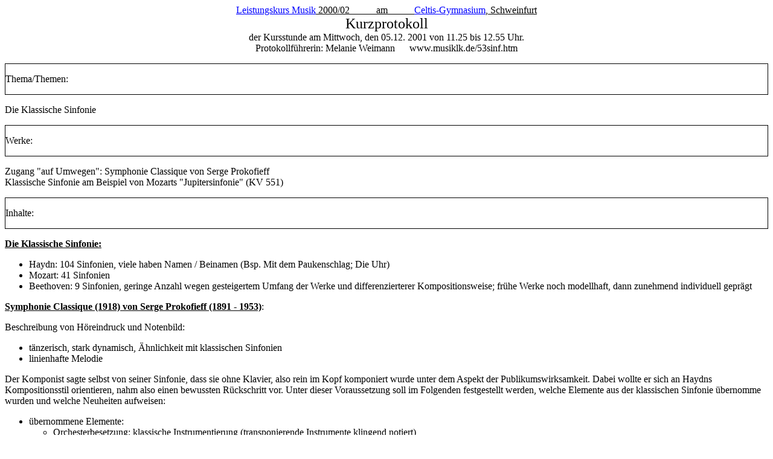

--- FILE ---
content_type: text/html
request_url: http://musiklk.de/53sinf.htm
body_size: 2709
content:
<!DOCTYPE HTML PUBLIC "-//W3C//DTD HTML 4.0 Transitional//EN">
<html>

<head>
<title>Die klassische Sinfonie</title>
<meta http-equiv="Content-Type" content="text/html; charset=windows-1252">
<meta content="Microsoft FrontPage 3.0" name="GENERATOR">
</head>

<body vLink="#800080" link="#0000ff">
<a href="http://musiklk.de/">

<p align="center">Leistungskurs Musik</a><u>
2000/02&nbsp;&nbsp;&nbsp;&nbsp;&nbsp;&nbsp;&nbsp;&nbsp;&nbsp;&nbsp;
am&nbsp;&nbsp;&nbsp;&nbsp;&nbsp;&nbsp;&nbsp;&nbsp;&nbsp;&nbsp; </u><a
href="http://www.celtis.de/">Celtis-Gymnasium</a><u>, Schweinfurt</u> <br>
<font size="+2">Kurzprotokoll</font> <br>
der Kursstunde am Mittwoch, den 05.12. 2001 von 11.25 bis 12.55 Uhr. <br>
Protokollführerin: Melanie Weimann &nbsp;&nbsp;&nbsp;&nbsp; www.musiklk.de/53sinf.htm </p>
<div
style="BORDER-RIGHT: 1px solid; BORDER-TOP: 1px solid; BORDER-LEFT: 1px solid; BORDER-BOTTOM: 1px solid">

<p>Thema/Themen: </p>
</div>

<p>Die Klassische Sinfonie</p>
<div
style="BORDER-RIGHT: 1px solid; BORDER-TOP: 1px solid; BORDER-LEFT: 1px solid; BORDER-BOTTOM: 1px solid">

<p>Werke:</p>
</div>

<p>Zugang &quot;auf Umwegen&quot;: Symphonie Classique von Serge Prokofieff <br>
Klassische Sinfonie am Beispiel von Mozarts &quot;Jupitersinfonie&quot; (KV 551) </p>
<div
style="BORDER-RIGHT: 1px solid; BORDER-TOP: 1px solid; BORDER-LEFT: 1px solid; BORDER-BOTTOM: 1px solid">

<p>Inhalte:</p>
</div>

<p><u><b>Die Klassische Sinfonie:</b></u> 

<ul>
  <li>Haydn: 104 Sinfonien, viele haben Namen / Beinamen (Bsp. Mit dem Paukenschlag; Die Uhr)</li>
  <li>Mozart: 41 Sinfonien</li>
  <li>Beethoven: 9 Sinfonien, geringe Anzahl wegen gesteigertem Umfang der Werke und
    differenzierterer Kompositionsweise; frühe Werke noch modellhaft, dann zunehmend
    individuell geprägt </li>
</ul>

<p><u><b>Symphonie Classique (1918) von Serge Prokofieff (1891 - 1953)</b></u>: </p>

<p>Beschreibung von Höreindruck und Notenbild: 

<ul>
  <li>tänzerisch, stark dynamisch, Ähnlichkeit mit klassischen Sinfonien</li>
  <li>linienhafte Melodie</li>
</ul>

<p>Der Komponist sagte selbst von seiner Sinfonie, dass sie ohne Klavier, also rein im
Kopf komponiert wurde unter dem Aspekt der Publikumswirksamkeit. Dabei wollte er sich an
Haydns Kompositionsstil orientieren, nahm also einen bewussten Rückschritt vor. Unter
dieser Voraussetzung soll im Folgenden festgestellt werden, welche Elemente aus der
klassischen Sinfonie übernomme wurden und welche Neuheiten aufweisen: 

<ul>
  <li>übernommene Elemente: <ul>
      <li>Orchesterbesetzung: klassische Instrumentierung (transponierende Instrumente klingend
        notiert)</li>
      <li>In D-Dur (ungewöhnlich für ein Werk des 20. Jahrhunderts)</li>
      <li>Form: 1. Satz steht in der klassischen Sonatenhauptsatzform</li>
      <li>Umfang: ~15 min.</li>
      <li>Transparenz des Klanges: klarer klassischer ausgewogener Klang</li>
    </ul>
  </li>
  <li>neue Aspekte: <ul>
      <li>Exposition: <ul>
          <li>Rhythmische Elemente: Quintolen</li>
          <li>Überraschende neuartige und abrupte Klangfortschreitungen (Bsp. Themenwiederholung (2.
            Thema) in C- Dur = Rückung)</li>
          <li>Kapriziöse Melodik (überspitzt, pfiffig)</li>
        </ul>
      </li>
      <li>Durchführung: <ul>
          <li>Beginnt in D-Moll</li>
          <li>Kontrabässe in sehr hoher Lage (im Violinschlüssel notiert)</li>
        </ul>
      </li>
      <li>Reprise: <ul>
          <li>Beginnt in C-Dur statt D-Dur</li>
        </ul>
      </li>
      <li>3. Satz (müsste in klassischer Sinfonie Menuett sein): Gavotte: charakteristischer
        2/4-Auftakt; sprunghafte Melodik, abrupte Tonfortschreitungen</li>
      <li>4. Satz Finale: &quot;Rausschmeißer&quot; -&gt; entspricht weitgehend dem klassischen
        Sinfoniemodell</li>
    </ul>
  </li>
</ul>

<p><b><u>&quot;Jupitersinfonie&quot; von Mozart (KV 551)</u></b><br>
In Mozarts letztem Lebensjahr entstanden drei Sinfonien, die anspruchsvoller und
differenzierter komponiert sind als seine früheren Werke: die Sinfonie in Es-Dur (KV549),
die in G-Moll (550) und die Jupitersinfonie in C-Dur (KV 551), auf deren vierten Satz im
Folgenden näher eingegangen wird.<br>
Der vorliegende Satz besitzt Fugencharakter, wobei besonders die verschiedenen Themen
betrachtenswert erscheinen. Für die Betrachtung der thematischen Struktur gibt es
verschiedene Ansatzmöglichkeiten. Wir entschieden uns für eine Einteilung in fünf
Themen: 

<ul>
  <li>1. Thema: T. 1 - 8, nicht richtig abgeschlossen, echter Abschluss erst ab Takt 19;
    achttaktiges Thema mündet in eine Wiederholung des Themas</li>
  <li>2. Thema: T. 19 - 35; thematisches Element wird sequenziert</li>
  <li>ab Takt 36: Beginn eines Fugatos, 1. Thema als Fugatothema, dazu kommt ein Kontrapunkt</li>
  <li>3. Thema: T. 56 f, als Abwärtssequenz weitergeführt</li>
  <li>4. Thema: T. 74 - 77 </li>
  <li>5.Thema: T. 76 - T. 78 (Oboe, Fagott); aber: 2. Teil dieses Themas entspricht in etwa 3.
    Thema; trotzdem eigenes Thema, da diese Kombination immer wieder aneinandergekoppelt wird</li>
  <li>ab T. 158 - T. 224 durchführungsartig</li>
  <li>ab T. 225 reprisenartig mit Durchführungscharakter</li>
  <li>ab T. 357 Coda mit zunehmender Verdichtung, die alle fünf Themen verwendet; absolute
    Verdichtungsstelle ab T. 392 alle fünf Themen erklingen gleichzeitig.</li>
</ul>
<div
style="BORDER-RIGHT: 1px solid; BORDER-TOP: 1px solid; BORDER-LEFT: 1px solid; BORDER-BOTTOM: 1px solid">

<p>CDs, Materialien, Bemerkungen:</p>
</div>

<p>Mozart Sinfonien Nr. 40 - 41, Orchestra of the 18th Century; Frans Bruggen<br>
Studienpartitur<br>
Prokofieff: Classical Symphonie: Orpheus Chamber Orchestra<br>
Thementafel</p>

<p><a href="http://www.musiklk.de/default.htm">Zurück zur LK-Hauptseite</a></p>
</body>
</html>
